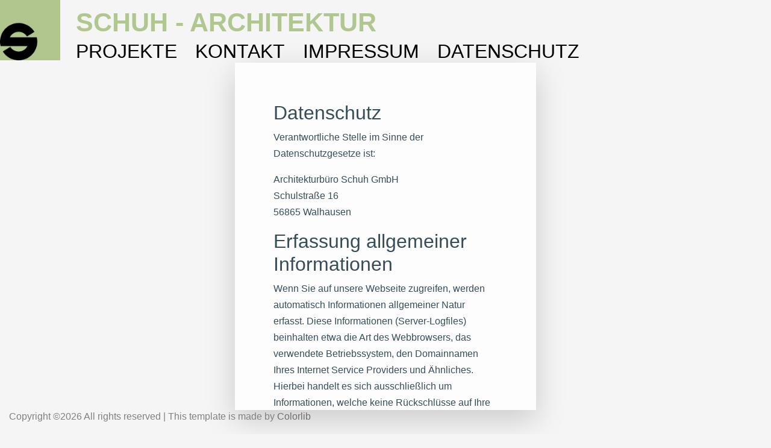

--- FILE ---
content_type: text/html; charset=utf-8
request_url: https://schuh-architektur.de/start/datenschutz.html
body_size: 4733
content:
<!DOCTYPE html>
<html lang="de" dir="ltr" class="no-js">
<head>

<meta charset="utf-8">
<!-- 
	Mario Matzulla IT-Services
	        
	        ===

	This website is powered by TYPO3 - inspiring people to share!
	TYPO3 is a free open source Content Management Framework initially created by Kasper Skaarhoj and licensed under GNU/GPL.
	TYPO3 is copyright 1998-2026 of Kasper Skaarhoj. Extensions are copyright of their respective owners.
	Information and contribution at https://typo3.org/
-->

<base href="https://schuh-architektur.de/">


<meta name="generator" content="TYPO3 CMS" />
<meta name="description" content="Schuh Architekten und Ingenieure" />
<meta name="author" content="Architekt Jürgen Schuh" />
<meta name="keywords" content="Architekt,Architektur,Neubau,Altbau,Modernisierung,Ökologisches Bauen,Wertgutachten,Landschaftsgestaltung,Bauschadensgutachten,Jürgen,Schuh,Architektenkammer,Blankenrath,Architekturbüro,Gewerbe,Kommune,Wohnen,Entwurf,Werkplanung,Ausschreibung,Bauleitung,Kostenkontrolle,Kostenabrechnung,Gewerbebauten" />
<meta name="robots" content="all" />
<meta name="revisit" content="7" />
<meta name="copyright" content="Architekt Jürgen Schuh" />


<link rel="stylesheet" href="https://schuh-architektur.de/typo3temp/assets/css/7015c8c4ac5ff815b57530b221005fc6.css?1696676645" media="all">
<link rel="stylesheet" href="fileadmin/templates/schuh/redesign/css/icomoon/style.css?1584463092" media="all">
<link rel="stylesheet" href="fileadmin/templates/schuh/redesign/css/bootstrap.min.css?1579196988" media="all">
<link rel="stylesheet" href="fileadmin/templates/schuh/redesign/css/animate.min.css?1579196988" media="all">
<link rel="stylesheet" href="fileadmin/templates/schuh/redesign/css/owl.carousel.min.css?1579196988" media="all">
<link rel="stylesheet" href="fileadmin/templates/schuh/redesign/css/owl.theme.default.min.css?1579196988" media="all">
<link rel="stylesheet" href="fileadmin/templates/schuh/redesign/css/style.css?1757530590" media="all">
<link rel="stylesheet" href="fileadmin/templates/schuh/redesign/css/font-awesome.min.css?1667373524" media="all">






<title>DATENSCHUTZ&nbsp; - Architektur Büro Schuh GmbH</title><meta name="viewport" content="width=[widest centered div];"/>
</head>
<body>

  <body data-spy="scroll" data-target=".site-navbar-target" data-offset="300">
  <div class="owl-carousel-wrapper" id="backgroundimages"><div class="owl-carousel owl-1 "><div class="ftco-cover-1" style="background-image: url('https://schuh-architektur.de/fileadmin/user_upload/IMG_7712-2.jpeg');"></div></div></div>
    
    <div class="site-wrap" id="home-section">

      <div class="site-mobile-menu site-navbar-target">
        <div class="site-mobile-menu-header">
          <div class="site-mobile-menu-close mt-3">
            <span class="icon-close2 js-menu-toggle"></span>
          </div>
        </div>
        <div class="site-mobile-menu-body"></div>
      </div>



      <header class="site-navbar site-navbar-target bg-transparent" role="banner">

        <div class="site-logo">
                
          <a href="https://schuh-architektur.de/start.html"><img class="logo" src="fileadmin/templates/schuh/redesign/images/LOGO_2020_100X100.png" height="100" width="100"><span>Schuh - Architektur</span></a>
        </div>


        <div class="ml-auto toggle-button d-inline-block d-lg-none"><a href="#" class="site-menu-toggle py-5 js-menu-toggle text-white"><span class="icon-menu h3 text-primary"></span></a></div>
        
        <div class="ml-5">
          <div class="ml-5 row align-items-start position-relative mt-5">
            <div class="col-lg-12">
              <nav class="site-navigation text-left  " role="navigation">
                <ul id="menu" class="site-menu main-menu js-clone-nav ml-auto d-none d-lg-block"><li><a href="/projekte.html" class="nav-link">PROJEKTE</a></li><li><a href="/start/kontakt.html" class="nav-link">KONTAKT</a></li><li><a href="/start/impressum.html" class="nav-link">IMPRESSUM</a></li><li class="current last"><a href="/start/datenschutz.html" class="nav-link">DATENSCHUTZ</a></li></ul>
              </nav>
            </div>
            
            

          </div>
        </div>

      </header>





      

      <div id="content"><!--TYPO3SEARCH_begin--><div class="box-92819 shadow-lg"><div id="c1094" class="frame frame-default frame-type-text frame-layout-0"><header><h2 class="">
                Datenschutz
            </h2></header><p>Verantwortliche Stelle im Sinne der Datenschutzgesetze ist:</p><p>Architekturbüro Schuh GmbH<br> Schulstraße 16<br> 56865 Walhausen</p></div><div id="c1097" class="frame frame-default frame-type-text frame-layout-0"><h2>Erfassung allgemeiner Informationen</h2><p>Wenn Sie auf unsere Webseite zugreifen, werden automatisch Informationen allgemeiner Natur erfasst. Diese Informationen (Server-Logfiles) beinhalten etwa die Art des Webbrowsers, das verwendete Betriebssystem, den Domainnamen Ihres Internet Service Providers und Ähnliches. Hierbei handelt es sich ausschließlich um Informationen, welche keine Rückschlüsse auf Ihre Person zulassen. Diese Informationen sind technisch notwendig, um von Ihnen angeforderte Inhalte von Webseiten korrekt auszuliefern und fallen bei Nutzung des Internets zwingend an. Anonyme Informationen dieser Art werden von uns statistisch ausgewertet, um unseren Internetauftritt und die dahinterstehende Technik zu optimieren.</p><h2>Cookies</h2><p>Wie viele andere Webseiten verwenden wir auch so genannte „Cookies“. Cookies sind kleine Textdateien, die von einem Webseitenserver auf Ihre Festplatte übertragen werden. Hierdurch erhalten wir automatisch bestimmte Daten wie z. B. IP-Adresse, verwendeter Browser, Betriebssystem über Ihren Computer und Ihre Verbindung zum Internet.</p><p>Cookies können nicht verwendet werden, um Programme zu starten oder Viren auf einen Computer zu übertragen. Anhand der in Cookies enthaltenen Informationen können wir Ihnen die Navigation erleichtern und die korrekte Anzeige unserer Webseiten ermöglichen.</p><p>In keinem Fall werden die von uns erfassten Daten an Dritte weitergegeben oder ohne Ihre Einwilligung eine Verknüpfung mit personenbezogenen Daten hergestellt.</p><p>Natürlich können Sie unsere Website grundsätzlich auch ohne Cookies betrachten. Internet-Browser sind regelmäßig so eingestellt, dass sie Cookies akzeptieren. Sie können die Verwendung von Cookies jederzeit über die Einstellungen Ihres Browsers deaktivieren. Bitte verwenden Sie die Hilfefunktionen Ihres Internetbrowsers, um zu erfahren, wie Sie diese Einstellungen ändern können. Bitte beachten Sie, dass einzelne Funktionen unserer Website möglicherweise nicht funktionieren, wenn Sie die Verwendung von Cookies deaktiviert haben.</p><h2>SSL-Verschlüsselung</h2><p>Um die Sicherheit Ihrer Daten bei der Übertragung zu schützen, verwenden wir dem aktuellen Stand der Technik entsprechende Verschlüsselungsverfahren (z. B. SSL) über HTTPS.</p><h2>Löschung bzw. Sperrung der Daten</h2><p>Wir halten uns an die Grundsätze der Datenvermeidung und Datensparsamkeit. Wir speichern Ihre personenbezogenen Daten daher nur so lange, wie dies zur Erreichung der hier genannten Zwecke erforderlich ist oder wie es die vom Gesetzgeber vorgesehenen vielfältigen Speicherfristen vorsehen. Nach Fortfall des jeweiligen Zweckes bzw. Ablauf dieser Fristen werden die entsprechenden Daten routinemäßig und entsprechend den gesetzlichen Vorschriften gesperrt oder gelöscht.</p><h2>Verwendung von Google Analytics</h2><p>Diese Webseite benutzt Google Analytics, einen Webanalysedienst der Google Inc. (folgend: Google). Google Analytics verwendet sog. „Cookies“, also Textdateien, die auf Ihrem Computer gespeichert werden und die eine Analyse der Benutzung der Webseite durch Sie ermöglichen. Die durch das Cookie erzeugten Informationen über Ihre Benutzung dieser Webseite werden in der Regel an einen Server von Google in den USA übertragen und dort gespeichert. Aufgrund der Aktivierung der IP-Anonymisierung auf diesen Webseiten, wird Ihre IP-Adresse von Google jedoch innerhalb von Mitgliedstaaten der Europäischen Union oder in anderen Vertragsstaaten des Abkommens über den Europäischen Wirtschaftsraum zuvor gekürzt. Nur in Ausnahmefällen wird die volle IP-Adresse an einen Server von Google in den USA übertragen und dort gekürzt. Im Auftrag des Betreibers dieser Webseite wird Google diese Informationen benutzen, um Ihre Nutzung der Webseite auszuwerten, um Reports über die Webseitenaktivitäten zusammenzustellen und um weitere mit der Webseitennutzung und der Internetnutzung verbundene Dienstleistungen gegenüber dem Webseitenbetreiber zu erbringen. Die im Rahmen von Google Analytics von Ihrem Browser übermittelte IP-Adresse wird nicht mit anderen Daten von Google zusammengeführt.</p><p>Sie können die Speicherung der Cookies durch eine entsprechende Einstellung Ihrer Browser-Software verhindern; wir weisen Sie jedoch darauf hin, dass Sie in diesem Fall gegebenenfalls nicht sämtliche Funktionen dieser Webseite vollumfänglich werden nutzen können. Sie können darüber hinaus die Erfassung der durch das Cookie erzeugten und auf Ihre Nutzung der Webseite bezogenen Daten (inkl. Ihrer IP-Adresse) an Google sowie die Verarbeitung dieser Daten durch Google verhindern, indem sie das unter dem folgenden Link verfügbare Browser-Plugin herunterladen und installieren: <a href="http://tools.google.com/dlpage/gaoptout?hl=de">Browser-Add-on zur Deaktivierung von Google Analytics</a>.</p></div><div id="c1099" class="frame frame-default frame-type-text frame-layout-0"><h2>Ihre Rechte auf Auskunft, Berichtigung, Sperre, Löschung und Widerspruch</h2><p>Sie haben das Recht, jederzeit Auskunft über Ihre bei uns gespeicherten personenbezogenen Daten zu erhalten. Ebenso haben Sie das Recht auf Berichtigung, Sperrung oder, abgesehen von der vorgeschriebenen Datenspeicherung zur Geschäftsabwicklung, Löschung Ihrer personenbezogenen Daten. Bitte wenden Sie sich dazu an unseren Datenschutzbeauftragten. Die Kontaktdaten finden Sie ganz unten.</p><p>Damit eine Sperre von Daten jederzeit berücksichtigt werden kann, müssen diese Daten zu Kontrollzwecken in einer Sperrdatei vorgehalten werden. Sie können auch die Löschung der Daten verlangen, soweit keine gesetzliche Archivierungsverpflichtung besteht. Soweit eine solche Verpflichtung besteht, sperren wir Ihre Daten auf Wunsch.</p><p>Sie können Änderungen oder den Widerruf einer Einwilligung durch entsprechende Mitteilung an uns mit Wirkung für die Zukunft vornehmen.</p><h2>Änderung unserer Datenschutzbestimmungen</h2><p>Wir behalten uns vor, diese Datenschutzerklärung gelegentlich anzupassen, damit sie stets den aktuellen rechtlichen Anforderungen entspricht oder um Änderungen unserer Leistungen in der Datenschutzerklärung umzusetzen, z. B. bei der Einführung neuer Services. Für Ihren erneuten Besuch gilt dann die neue Datenschutzerklärung.</p><h2>Fragen an den Datenschutzbeauftragten</h2><p>Wenn Sie Fragen zum Datenschutz haben, schreiben Sie uns bitte eine E-Mail oder wenden Sie sich direkt an unseren Datenschutzbeauftragten:</p><p>Jürgen Schuh<br> Architekturbüro Schuh GmbH<br> Schulstraße 16<br> 56865 Walhausen<br> info@schuh-architektur.de</p></div></div><!--TYPO3SEARCH_end--></div>


      

    

    
    
    <footer class="site-footer">
      <div class="container">
        <div class="row text-center">
          <div class="col-md-12">
            <div class="pt-1">
              <p>
            <!-- Link back to Colorlib can't be removed. Template is licensed under CC BY 3.0. -->
            Copyright &copy;<script>document.write(new Date().getFullYear());</script> All rights reserved | This template is made by <a href="https://colorlib.com" target="_blank" >Colorlib</a>
            <!-- Link back to Colorlib can't be removed. Template is licensed under CC BY 3.0. -->
            </p>
            </div>
          </div>

        </div>
      </div>
    </footer>

    </div>

    

     

  </body>

<script src="fileadmin/templates/schuh/redesign/js/jquery-3.3.1.min.js?1579197096"></script>
<script src="fileadmin/templates/schuh/redesign/js/popper.min.js?1579197096"></script>
<script src="fileadmin/templates/schuh/redesign/js/bootstrap.min.js?1579197095"></script>
<script src="fileadmin/templates/schuh/redesign/js/owl.carousel.min.js?1579197096"></script>
<script src="fileadmin/templates/schuh/redesign/js/jquery.sticky.js?1579197096"></script>
<script src="fileadmin/templates/schuh/redesign/js/jquery.waypoints.min.js?1579197096"></script>
<script src="fileadmin/templates/schuh/redesign/js/jquery.animateNumber.min.js?1579197097"></script>
<script src="fileadmin/templates/schuh/redesign/js/jquery.fancybox.min.js?1579197097"></script>
<script src="fileadmin/templates/schuh/redesign/js/jquery.easing.1.3.js?1579197097"></script>
<script src="fileadmin/templates/schuh/redesign/js/main.js?1581158782"></script>


</body>
</html>

--- FILE ---
content_type: text/css; charset=utf-8
request_url: https://schuh-architektur.de/fileadmin/templates/schuh/redesign/css/style.css?1757530590
body_size: 8873
content:
/* Base */
*{font-family: 'Fira Sans', sans-serif;}
.bold{font-weight:bold;}
.italic{font-style: italic;}
.oblique{font-style: oblique;}

html {
  overflow-x: hidden; }

.font-size-10 {
  font-size: 10px; }

.font-size-11 {
  font-size: 11px; }

.font-size-12 {
  font-size: 12px; }

.font-size-13 {
  font-size: 13px; }

.font-size-14 {
  font-size: 14px; }

.font-size-15 {
  font-size: 15px; }

.font-size-16 {
  font-size: 16px; }

.font-size-17 {
  font-size: 17px; }

.font-size-18 {
  font-size: 18px; }

.font-size-19 {
  font-size: 19px; }

.font-size-20 {
  font-size: 20px; }

.font-size-21 {
  font-size: 21px; }

.font-size-22 {
  font-size: 22px; }

.font-size-23 {
  font-size: 23px; }

.font-size-24 {
  font-size: 24px; }

.font-size-25 {
  font-size: 25px; }

.font-size-26 {
  font-size: 26px; }

.font-size-27 {
  font-size: 27px; }

.font-size-28 {
  font-size: 28px; }

.font-size-29 {
  font-size: 29px; }

.font-size-30 {
  font-size: 30px; }

.font-gray-1 {
  color: #f7f7f7; }

.font-gray-2 {
  color: #e9e9e9; }

.font-gray-3 {
  color: #d9d9d9; }

.font-gray-4 {
  color: #c9c9c9; }

.font-gray-5, .block-heading-1 span {
  color: #b8b8b8; }

.font-gray-6 {
  color: #a8a8a8; }

.font-gray-7 {
  color: #939393; }

.font-gray-8 {
  color: #7b7b7b; }

.font-gray-9 {
  color: #636363 #4d4d4d; }

.font-gray-10 {
  color: #353535; }

.border-gray-1 {
  border-color: #f7f7f7; }

.border-gray-2 {
  border-color: #e9e9e9; }

.border-gray-3 {
  border-color: #d9d9d9; }

.border-gray-4 {
  border-color: #c9c9c9; }

.border-gray-5 {
  border-color: #b8b8b8; }

.border-gray-6 {
  border-color: #a8a8a8; }

.border-gray-7 {
  border-color: #939393; }

.border-gray-8 {
  border-color: #7b7b7b; }

.border-gray-9 {
  border-color: #636363 #4d4d4d; }

.border-gray-10 {
  border-color: #353535; }

.bg-gray-1 {
  border-color: #f7f7f7; }

.bg-gray-2 {
  border-color: #e9e9e9; }

.bg-gray-3 {
  border-color: #d9d9d9; }

.bg-gray-4 {
  border-color: #c9c9c9; }

.bg-gray-5 {
  border-color: #b8b8b8; }

.bg-gray-6 {
  border-color: #a8a8a8; }

.bg-gray-7 {
  border-color: #939393; }

.bg-gray-8 {
  border-color: #7b7b7b; }

.bg-gray-9 {
  border-color: #636363 #4d4d4d; }

.bg-gray-10 {
  border-color: #353535; }

.letter-spacing-1 {
  letter-spacing: 0.1em; }

.letter-spacing-2 {
  letter-spacing: 0.2em; }

.border-w-1 {
  border-width: 1px; }

.border-w-2 {
  border-width: 2px; }

.border-w-3 {
  border-width: 3px; }

.border-w-4 {
  border-width: 4px; }

.border-w-5 {
  border-width: 5px; }

.primary-black--hover {
  background: #3e64ff;
  color: #fff; }
  .primary-black--hover:hover {
    background: #000;
    color: #fff; }

.primary-dark--hover {
  background: #3e64ff;
  color: #fff; }
  .primary-dark--hover:hover {
    background: gray;
    color: #fff; }

.primary-primary-outline--hover {
  background: #3e64ff;
  color: #fff; }
  .primary-primary-outline--hover:hover {
    border-color: #3e64ff;
    background: transparent; }

.primary-outline-primary--hover {
  background: transparent;
  border-color: #3e64ff; }
  .primary-outline-primary--hover:hover {
    color: #fff;
    background: #3e64ff; }
body {
  line-height: 1.7;
  color: #364d59 !important;
  font-weight: 300;
  font-size: 1rem;
  background-color: #f6f5f5; }
  body:before {
    position: absolute;
    content: "";
    left: 0;
    right: 0;
    bottom: 0;
    top: 0;
    background: rgba(0, 0, 0, 0.3);
    -webkit-transition: .3s all ease;
    -o-transition: .3s all ease;
    transition: .3s all ease;
    opacity: 0;
    visibility: hidden;
    z-index: 399; }
  body.offcanvas-menu {
    position: relative; }
    body.offcanvas-menu:before {
      opacity: 1;
      visibility: visible; }

::-moz-selection {
  background: #000;
  color: #fff; }

::selection {
  background: #000;
  color: #fff; }

a {
  -webkit-transition: .3s all ease;
  -o-transition: .3s all ease;
  transition: .3s all ease; }
  a:hover {
    text-decoration: none; }

h1, h2, h3, h4, h5,
.h1, .h2, .h3, .h4, .h5 {
  font-weight: 300;
  color: #364d59;
  font-family: "Fira Sans", sans-serif; }

.border-2 {
  border-width: 2px; }

.text-black {
  color: #000 !important; }

.bg-black {
  background: #000 !important; }

.color-black-opacity-5 {
  color: rgba(0, 0, 0, 0.5); }

.color-white-opacity-5 {
  color: rgba(255, 255, 255, 0.5); }

.btn:active, .btn:focus {
  outline: none;
  -webkit-box-shadow: none !important;
  box-shadow: none !important; }

.btn.btn-primary {
  color: #fff; }

.btn.btn-outline-white {
  border-color: #fff;
  background: transparent;
  color: #fff; }
  .btn.btn-outline-white:hover {
    background: #fff;
    border-color: #fff;
    color: #000; }

.line-height-1 {
  line-height: 1 !important; }

.bg-black {
  background: #000; }

.form-control {
  height: 55px;
  background: #fff !important;
  font-family: "Roboto", -apple-system, BlinkMacSystemFont, "Segoe UI", Roboto, "Helvetica Neue", Arial, "Noto Sans", sans-serif, "Apple Color Emoji", "Segoe UI Emoji", "Segoe UI Symbol", "Noto Color Emoji";
  border: transparent !important; }
  .form-control:active, .form-control:focus {
    border-color: #3e64ff; }
  .form-control:hover, .form-control:active, .form-control:focus {
    -webkit-box-shadow: none !important;
    box-shadow: none !important; }

.site-section {
  padding: 2.5em 0; }
  @media (min-width: 768px) {
    .site-section {
      padding: 5em 0; } }
  .site-section.site-section-sm {
    padding: 4em 0; }

.site-footer {
  position:fixed;
  bottom:0;
  left:0;
  z-index:100;
  padding: 0;
  background-color: transparent; }
  @media (min-width: 768px) {
    .site-footer {
      padding: 1em 0 0 0; } }
  .site-footer .border-top {
    border-top: 1px solid rgba(255, 255, 255, 0.1) !important; }
  .site-footer p {
    color: gray; }
  .site-footer h2, .site-footer h3, .site-footer h4, .site-footer h5 {
    color: #000; }
  .site-footer a {
    color: rgba(0, 0, 0, 0.5); }
    .site-footer a:hover {
      color: #3e64ff; }
  .site-footer ul li {
    margin-bottom: 10px; }
  .site-footer .footer-heading {
    font-size: 16px;
    color: #000; }

.bg-text-line {
  display: inline;
  background: #000;
  -webkit-box-shadow: 20px 0 0 #000, -20px 0 0 #000;
  box-shadow: 20px 0 0 #000, -20px 0 0 #000; }

.text-white-opacity-05 {
  color: rgba(255, 255, 255, 0.5); }

.text-black-opacity-05 {
  color: rgba(0, 0, 0, 0.5); }

.hover-bg-enlarge {
  overflow: hidden;
  position: relative; }
  @media (max-width: 991.98px) {
    .hover-bg-enlarge {
      height: auto !important; } }
  .hover-bg-enlarge > div {
    -webkit-transform: scale(1);
    -ms-transform: scale(1);
    transform: scale(1);
    -webkit-transition: .8s all ease-in-out;
    -o-transition: .8s all ease-in-out;
    transition: .8s all ease-in-out; }
  .hover-bg-enlarge:hover > div, .hover-bg-enlarge:focus > div, .hover-bg-enlarge:active > div {
    -webkit-transform: scale(1.2);
    -ms-transform: scale(1.2);
    transform: scale(1.2); }
  @media (max-width: 991.98px) {
    .hover-bg-enlarge .bg-image-md-height {
      height: 300px !important; } }

.bg-image {
  background-size: cover;
  background-position: center center;
  background-repeat: no-repeat;
  background-attachment: fixed; }
  .bg-image.overlay {
    position: relative; }
    .bg-image.overlay:after {
      position: absolute;
      content: "";
      top: 0;
      left: 0;
      right: 0;
      bottom: 0;
      z-index: 0;
      width: 100%;
      background: rgba(0, 0, 0, 0.7); }
  .bg-image > .container {
    position: relative;
    z-index: 1; }

@media (max-width: 991.98px) {
  .img-md-fluid {
    max-width: 100%; } }

@media (max-width: 991.98px) {
  .display-1, .display-3 {
    font-size: 3rem; } }

.play-single-big {
  width: 90px;
  height: 90px;
  display: inline-block;
  border: 2px solid #fff;
  color: #fff !important;
  border-radius: 50%;
  position: relative;
  -webkit-transition: .3s all ease-in-out;
  -o-transition: .3s all ease-in-out;
  transition: .3s all ease-in-out; }
  .play-single-big > span {
    font-size: 50px;
    position: absolute;
    top: 50%;
    left: 50%;
    -webkit-transform: translate(-40%, -50%);
    -ms-transform: translate(-40%, -50%);
    transform: translate(-40%, -50%); }
  .play-single-big:hover {
    width: 120px;
    height: 120px; }

.overlap-to-top {
  margin-top: -150px; }

.ul-check {
  margin-bottom: 50px; }
  .ul-check li {
    position: relative;
    padding-left: 35px;
    margin-bottom: 15px;
    line-height: 1.5; }
    .ul-check li:before {
      left: 0;
      font-size: 20px;
      top: -.3rem;
      font-family: "icomoon";
      content: "\e5ca";
      position: absolute; }
  .ul-check.white li:before {
    color: #fff; }
  .ul-check.success li:before {
    color: #71bc42; }
  .ul-check.primary li:before {
    color: #3e64ff; }

.select-wrap, .wrap-icon {
  position: relative; }
  .select-wrap .icon, .wrap-icon .icon {
    position: absolute;
    right: 10px;
    top: 50%;
    -webkit-transform: translateY(-50%);
    -ms-transform: translateY(-50%);
    transform: translateY(-50%);
    font-size: 22px; }
  .select-wrap select, .wrap-icon select {
    -webkit-appearance: none;
    -moz-appearance: none;
    appearance: none;
    width: 100%; }

.top-bar {
  border-bottom: 1px solid #e9ecef !important; }
  
  #content {
    margin: auto auto;
    overflow: hidden;
height: 100%;
margin-top: 12rem;
  }
  

/* Navbar */
.site-navbar {
  margin-bottom: 0px;
  z-index: 100;
  position: fixed;
  top: 0;
  height:100px;
  width: 100%;
  padding-top:0.6rem; }
  .site-navbar .container {
  z-index:2000; }
  .site-navbar .toggle-button {
    position: absolute;
    right: 0px; }
  .site-navbar .site-logo {
    margin: 0;
    padding: 0;
    font-size: 2.7rem;
    text-transform: uppercase;
  font-weight:600;
    z-index:0; }
    .site-navbar .site-logo a {
      color: #b1c790;
      text-transform: uppdercase; }
    .site-navbar .site-logo a img {
      margin-right: 0.6em; }
    .site-navbar .site-logo a span {
      position: relative;
      top: -0.6rem; }
    @media (max-width: 991.98px) {
      .site-navbar .site-logo span {
        display: none; } }
  .site-navbar .site-navigation.border-bottom {
    border-bottom: 1px solid white !important; }
  .site-navbar .site-navigation .site-menu {
    margin: 0;
    padding: 0;
    margin-bottom: 0; }
    .site-navbar .site-navigation .site-menu .active {
      color: #3e64ff !important; }
    .site-navbar .site-navigation .site-menu a {
      text-decoration: none !important;
      display: inline-block; }
    .site-navbar .site-navigation .site-menu > li {
      display: inline-block; }
      .site-navbar .site-navigation .site-menu > li > a {
        margin-left: 15px;
        margin-right: 15px;
        padding:0;
        line-height:2rem;
        color: #000 !important;
        display: inline-block;
        text-decoration: none !important;
        z-index: 2000;
        font-weight: 400;}
        .site-navbar .site-navigation .site-menu > li > a:hover {
          color: #3e64ff; }
      .site-navbar .site-navigation .site-menu > li.active > a {
        color: #3e64ff !important; }
    .site-navbar .site-navigation .site-menu .has-children {
      position: relative; }
      .site-navbar .site-navigation .site-menu .has-children > a {
        position: relative;
        padding-right: 20px; }
        .site-navbar .site-navigation .site-menu .has-children > a:before {
          position: absolute;
          content: "\e313";
          font-size: 16px;
          top: 50%;
          right: 0;
          -webkit-transform: translateY(-50%);
          -ms-transform: translateY(-50%);
          transform: translateY(-50%);
          font-family: 'icomoon'; }
      .site-navbar .site-navigation .site-menu .has-children .dropdown {
        visibility: hidden;
        opacity: 0;
        top: 100%;
        position: absolute;
        text-align: left;
        border-top: 2px solid #3e64ff;
        -webkit-box-shadow: 0 2px 10px -2px rgba(0, 0, 0, 0.1);
        box-shadow: 0 2px 10px -2px rgba(0, 0, 0, 0.1);
        padding: 0px 0;
        margin-top: 20px;
        margin-left: 0px;
        background: #fff;
        -webkit-transition: 0.2s 0s;
        -o-transition: 0.2s 0s;
        transition: 0.2s 0s; }
        .site-navbar .site-navigation .site-menu .has-children .dropdown.arrow-top {
          position: absolute; }
          .site-navbar .site-navigation .site-menu .has-children .dropdown.arrow-top:before {
            display: none;
            bottom: 100%;
            left: 20%;
            border: solid transparent;
            content: " ";
            height: 0;
            width: 0;
            position: absolute;
            pointer-events: none; }
          .site-navbar .site-navigation .site-menu .has-children .dropdown.arrow-top:before {
            border-color: rgba(136, 183, 213, 0);
            border-bottom-color: #fff;
            border-width: 10px;
            margin-left: -10px; }
        .site-navbar .site-navigation .site-menu .has-children .dropdown a {
          text-transform: none;
          letter-spacing: normal;
          -webkit-transition: 0s all;
          -o-transition: 0s all;
          transition: 0s all;
          color: #000 !important; }
          .site-navbar .site-navigation .site-menu .has-children .dropdown a.active {
            color: #3e64ff !important;
            background: #f8f9fa; }
        .site-navbar .site-navigation .site-menu .has-children .dropdown > li {
          list-style: none;
          padding: 0;
          margin: 0;
          min-width: 200px; }
          .site-navbar .site-navigation .site-menu .has-children .dropdown > li > a {
            padding: 9px 20px;
            display: block; }
            .site-navbar .site-navigation .site-menu .has-children .dropdown > li > a:hover {
              background: #f8f9fa;
              color: #ced4da; }
          .site-navbar .site-navigation .site-menu .has-children .dropdown > li.has-children > a:before {
            content: "\e315";
            right: 20px; }
          .site-navbar .site-navigation .site-menu .has-children .dropdown > li.has-children > .dropdown, .site-navbar .site-navigation .site-menu .has-children .dropdown > li.has-children > ul {
            left: 100%;
            top: 0; }
          .site-navbar .site-navigation .site-menu .has-children .dropdown > li.has-children:hover > a, .site-navbar .site-navigation .site-menu .has-children .dropdown > li.has-children:active > a, .site-navbar .site-navigation .site-menu .has-children .dropdown > li.has-children:focus > a {
            background: #f8f9fa;
            color: #ced4da; }
      .site-navbar .site-navigation .site-menu .has-children:hover > a, .site-navbar .site-navigation .site-menu .has-children:focus > a, .site-navbar .site-navigation .site-menu .has-children:active > a {
        color: #3e64ff; }
      .site-navbar .site-navigation .site-menu .has-children:hover, .site-navbar .site-navigation .site-menu .has-children:focus, .site-navbar .site-navigation .site-menu .has-children:active {
        cursor: pointer; }
        .site-navbar .site-navigation .site-menu .has-children:hover > .dropdown, .site-navbar .site-navigation .site-menu .has-children:focus > .dropdown, .site-navbar .site-navigation .site-menu .has-children:active > .dropdown {
          -webkit-transition-delay: 0s;
          -o-transition-delay: 0s;
          transition-delay: 0s;
          margin-top: 0px;
          visibility: visible;
          opacity: 1; }

.site-mobile-menu {
  width: 300px;
  position: fixed;
  right: 0;
  top: 0;
  z-index: 2000;
  padding-top: 20px;
  background: #fff;
  height: calc(100vh);
  -webkit-transform: translateX(110%);
  -ms-transform: translateX(110%);
  transform: translateX(110%);
  -webkit-box-shadow: -10px 0 20px -10px rgba(0, 0, 0, 0.1);
  box-shadow: -10px 0 20px -10px rgba(0, 0, 0, 0.1);
  -webkit-transition: .3s all ease-in-out;
  -o-transition: .3s all ease-in-out;
  transition: .3s all ease-in-out; }
  .offcanvas-menu .site-mobile-menu {
    -webkit-transform: translateX(0%);
    -ms-transform: translateX(0%);
    transform: translateX(0%); }
  .site-mobile-menu .site-mobile-menu-header {
    width: 100%;
    float: left;
    padding-left: 20px;
    padding-right: 20px; }
    .site-mobile-menu .site-mobile-menu-header .site-mobile-menu-close {
      float: right;
      margin-top: 8px; }
      .site-mobile-menu .site-mobile-menu-header .site-mobile-menu-close span {
        font-size: 30px;
        display: inline-block;
        padding-left: 10px;
        padding-right: 0px;
        line-height: 1;
        cursor: pointer;
        -webkit-transition: .3s all ease;
        -o-transition: .3s all ease;
        transition: .3s all ease; }
        .site-mobile-menu .site-mobile-menu-header .site-mobile-menu-close span:hover {
          color: #ced4da; }
    .site-mobile-menu .site-mobile-menu-header .site-mobile-menu-logo {
      float: left;
      margin-top: 10px;
      margin-left: 0px; }
      .site-mobile-menu .site-mobile-menu-header .site-mobile-menu-logo a {
        display: inline-block;
        text-transform: uppercase; }
        .site-mobile-menu .site-mobile-menu-header .site-mobile-menu-logo a img {
          max-width: 70px; }
        .site-mobile-menu .site-mobile-menu-header .site-mobile-menu-logo a:hover {
          text-decoration: none; }
  .site-mobile-menu .site-mobile-menu-body {
    overflow-y: scroll;
    -webkit-overflow-scrolling: touch;
    position: relative;
    padding: 0 20px 20px 20px;
    height: calc(100vh - 52px);
    padding-bottom: 150px; }
  .site-mobile-menu .site-nav-wrap {
    padding: 0;
    margin: 0;
    list-style: none;
    position: relative; }
    .site-mobile-menu .site-nav-wrap a {
      padding: 10px 20px;
      display: block;
      position: relative;
      color: #212529; }
      .site-mobile-menu .site-nav-wrap a:hover {
        color: #3e64ff; }
    .site-mobile-menu .site-nav-wrap li {
      position: relative;
      display: block; }
      .site-mobile-menu .site-nav-wrap li .nav-link.active {
        color: #3e64ff; }
      .site-mobile-menu .site-nav-wrap li.active > a {
        color: #3e64ff; }
    .site-mobile-menu .site-nav-wrap .arrow-collapse {
      position: absolute;
      right: 0px;
      top: 10px;
      z-index: 20;
      width: 36px;
      height: 36px;
      text-align: center;
      cursor: pointer;
      border-radius: 50%; }
      .site-mobile-menu .site-nav-wrap .arrow-collapse:hover {
        background: #f8f9fa; }
      .site-mobile-menu .site-nav-wrap .arrow-collapse:before {
        font-size: 12px;
        z-index: 20;
        font-family: "icomoon";
        content: "\f078";
        position: absolute;
        top: 50%;
        left: 50%;
        -webkit-transform: translate(-50%, -50%) rotate(-180deg);
        -ms-transform: translate(-50%, -50%) rotate(-180deg);
        transform: translate(-50%, -50%) rotate(-180deg);
        -webkit-transition: .3s all ease;
        -o-transition: .3s all ease;
        transition: .3s all ease; }
      .site-mobile-menu .site-nav-wrap .arrow-collapse.collapsed:before {
        -webkit-transform: translate(-50%, -50%);
        -ms-transform: translate(-50%, -50%);
        transform: translate(-50%, -50%); }
    .site-mobile-menu .site-nav-wrap > li {
      display: block;
      position: relative;
      float: left;
      width: 100%; }
      .site-mobile-menu .site-nav-wrap > li > a {
        padding-left: 20px;
        font-size: 20px; }
      .site-mobile-menu .site-nav-wrap > li > ul {
        padding: 0;
        margin: 0;
        list-style: none; }
        .site-mobile-menu .site-nav-wrap > li > ul > li {
          display: block; }
          .site-mobile-menu .site-nav-wrap > li > ul > li > a {
            padding-left: 40px;
            font-size: 16px; }
          .site-mobile-menu .site-nav-wrap > li > ul > li > ul {
            padding: 0;
            margin: 0; }
            .site-mobile-menu .site-nav-wrap > li > ul > li > ul > li {
              display: block; }
              .site-mobile-menu .site-nav-wrap > li > ul > li > ul > li > a {
                font-size: 16px;
                padding-left: 60px; }
    .site-mobile-menu .site-nav-wrap[data-class="social"] {
      float: left;
      width: 100%;
      margin-top: 30px;
      padding-bottom: 5em; }
      .site-mobile-menu .site-nav-wrap[data-class="social"] > li {
        width: auto; }
        .site-mobile-menu .site-nav-wrap[data-class="social"] > li:first-child a {
          padding-left: 15px !important; }

.sticky-wrapper {
  position: relative;
  z-index: 100;
  width: 100%;
  position: relative;
  top: 0; }
  .sticky-wrapper .site-navbar {
    -webkit-transition: .3s all ease;
    -o-transition: .3s all ease;
    transition: .3s all ease; }
  .sticky-wrapper .site-navbar {
    background: #fff; }
    .sticky-wrapper .site-navbar ul li a {
      color: rgba(0, 0, 0, 0.7) !important; }
      .sticky-wrapper .site-navbar ul li a.active {
        color: #000 !important; }
  .sticky-wrapper.is-sticky .site-navbar {
    background: #fff;
    -webkit-box-shadow: 4px 0 20px -5px rgba(0, 0, 0, 0.2);
    box-shadow: 4px 0 20px -5px rgba(0, 0, 0, 0.2); }
    .sticky-wrapper.is-sticky .site-navbar .site-logo a {
      color: #3e64ff; }
    .sticky-wrapper.is-sticky .site-navbar ul li a {
      color: #000 !important; }
      .sticky-wrapper.is-sticky .site-navbar ul li a.active {
        color: #3e64ff !important; }
  .sticky-wrapper .shrink {
    padding-top: 0px !important;
    padding-bottom: 0px !important; }
    @media (max-width: 991.98px) {
      .sticky-wrapper .shrink {
        padding-top: 30px !important;
        padding-bottom: 30px !important; } }

/* Blocks */
.site-section-cover {
  position: relative;
  background-size: cover;
  background-repeat: no-repeat;
  background-position: center center; }
  .site-section-cover,
  .site-section-cover .container {
    position: relative;
    z-index: 2; }
  .site-section-cover,
  .site-section-cover .container > .row {
    height: calc(100vh - 196px);
    min-height: 577px; }
    @media (max-width: 991.98px) {
      .site-section-cover,
      .site-section-cover .container > .row {
        height: calc(70vh - 196px);
        min-height: 400px; } }
  .site-section-cover.overlay {
    position: relative; }
    .site-section-cover.overlay:before {
      position: absolute;
      content: "";
      top: 0;
      left: 0;
      right: 0;
      bottom: 0;
      z-index: 1; }
  .site-section-cover.inner-page,
  .site-section-cover.inner-page .container > .row {
    height: auto;
    min-height: auto;
    padding: 2em 0; }
  .site-section-cover.img-bg-section {
    background-size: cover;
    background-repeat: no-repeat; }
  .site-section-cover h1 {
    font-size: 3rem;
    color: #fff;
    line-height: 1; }
    @media (max-width: 991.98px) {
      .site-section-cover h1 {
        font-size: 2rem; } }
  .site-section-cover p {
    font-size: 18px;
    color: #fff; }

.site-section {
  padding: 0;
  margin-top: 0; }
  @media (max-width: 991.98px) {
    .site-section {
      padding: 0; } }

.block-heading-1 span {
  text-transform: uppercase;
  font-size: 12px;
  letter-spacing: .1em;
  font-weight: bold; }

.block-heading-1 h2 {
  font-size: 3rem;
  color: #3e64ff; }
  @media (max-width: 991.98px) {
    .block-heading-1 h2 {
      font-size: 2rem; } }

.block-feature-1-wrap {
  margin-bottom: 7rem; }
  .block-feature-1-wrap > .container > .row {
    margin-left: -18px;
    margin-right: -18px; }
    .block-feature-1-wrap > .container > .row > .col,
    .block-feature-1-wrap > .container > .row > [class*="col-"] {
      padding-right: 36px;
      padding-left: 36px; }

.block-feature-1 {
  background: #f2f2f2;
  padding: 30px 30px 30px 50px;
  position: relative; }
  .block-feature-1 h2 {
    font-size: 18px; }
  .block-feature-1 .icon {
    width: 80px;
    height: 80px;
    display: inline-block;
    border-radius: 50%;
    position: absolute;
    left: -40px;
    top: 50%;
    border: 4px solid #fff;
    -webkit-transform: translateY(-50%);
    -ms-transform: translateY(-50%);
    transform: translateY(-50%);
    text-align: center; }
    .block-feature-1 .icon > span {
      font-size: 40px;
      color: #fff;
      position: absolute;
      top: 50%;
      left: 50%;
      -webkit-transform: translate(-50%, -50%);
      -ms-transform: translate(-50%, -50%);
      transform: translate(-50%, -50%); }

.block-img-video-1-wrap .block-img-video-1 {
  position: relative;
  margin-top: -10rem; }
  @media (max-width: 991.98px) {
    .block-img-video-1-wrap .block-img-video-1 {
      margin-top: -6rem; } }

.block-img-video-1 > a {
  display: block;
  position: relative;
  cursor: pointer; }
  .block-img-video-1 > a .icon {
    position: absolute;
    width: 80px;
    height: 80px;
    border-radius: 50%;
    display: inline-block;
    top: 50%;
    left: 50%;
    -webkit-transform: translate(-50%, -50%);
    -ms-transform: translate(-50%, -50%);
    transform: translate(-50%, -50%);
    background: #fff;
    -webkit-transition: .3s all ease-in-out;
    -o-transition: .3s all ease-in-out;
    transition: .3s all ease-in-out; }
    .block-img-video-1 > a .icon > span {
      position: absolute;
      top: 50%;
      font-size: .8rem;
      left: 50%;
      -webkit-transform: translate(-50%, -50%);
      -ms-transform: translate(-50%, -50%);
      transform: translate(-50%, -50%);
      color: #000; }
  .block-img-video-1 > a:hover .icon {
    background: #fff;
    width: 90px;
    height: 90px; }

.block-counter-1 {
  text-align: center; }
  .block-counter-1 .number,
  .block-counter-1 .caption {
    display: block;
    line-height: 1; }
  .block-counter-1 .number {
    color: #3e64ff;
    font-size: 4rem;
    position: relative;
    padding-bottom: 20px;
    margin-bottom: 20px; }
    @media (max-width: 991.98px) {
      .block-counter-1 .number {
        font-size: 2rem; } }
    .block-counter-1 .number:after {
      position: absolute;
      content: "";
      width: 50px;
      height: 3px;
      left: 50%;
      bottom: 0;
      -webkit-transform: translateX(-50%);
      -ms-transform: translateX(-50%);
      transform: translateX(-50%);
      background: rgba(52, 58, 64, 0.3); }
  .block-counter-1 .caption {
    font-size: 14px;
    letter-spacing: .05em; }

.block-team-member-1 {
  padding: 30px;
  border: 1px solid #e9ecef;
  background: #fff;
  position: relative;
  top: 0;
  -webkit-transition: .15s all ease-in-out;
  -o-transition: .15s all ease-in-out;
  transition: .15s all ease-in-out; }
  .block-team-member-1 figure img {
    max-width: 130px !important;
    margin-left: auto;
    margin-right: auto; }

.block-social-1 > a {
  display: inline-block;
  width: 30px;
  height: 30px;
  position: relative; }
  .block-social-1 > a span {
    position: absolute;
    top: 50%;
    left: 50%;
    -webkit-transform: translate(-50%, -50%);
    -ms-transform: translate(-50%, -50%);
    transform: translate(-50%, -50%); }

.block-testimony-1 {
  padding: 20px;
  position: relative; }
  .block-testimony-1 blockquote {
    background: #fff;
    padding: 30px;
    font-style: italic;
    font-size: 18px;
    color: #000;
    font-family: 'Georgia', Times, sans-serif;
    position: relative; }
  .block-testimony-1 figure {
    position: relative;
    padding-top: 20px; }
    .block-testimony-1 figure:before {
      position: absolute;
      content: "";
      width: 50px;
      left: 50%;
      display: none;
      top: 0;
      -webkit-transform: translateX(-50%);
      -ms-transform: translateX(-50%);
      transform: translateX(-50%);
      background: #3e64ff;
      height: 2px; }
    .block-testimony-1 figure img {
      max-width: 60px; }
  .block-testimony-1 h3 {
    font-size: 18px; }

.block-13 .owl-nav {
  display: none; }

.block-13 .owl-dots {
  text-align: center;
  position: relative;
  bottom: -30px; }
  .block-13 .owl-dots .owl-dot {
    display: inline-block; }
    .block-13 .owl-dots .owl-dot span {
      display: inline-block;
      width: 7px;
      height: 7px;
      border-radius: 4px;
      background: #cccccc;
      -webkit-transition: 0.3s all cubic-bezier(0.32, 0.71, 0.53, 0.53);
      -o-transition: 0.3s all cubic-bezier(0.32, 0.71, 0.53, 0.53);
      transition: 0.3s all cubic-bezier(0.32, 0.71, 0.53, 0.53);
      margin: 3px; }
    .block-13 .owl-dots .owl-dot.active span {
      background: #3e64ff; }

.post-entry {
  background: #fff;
  padding: 30px;
  border: 1px solid #e6e6e6;
  border-radius: 4px;
  -webkit-transition: .3s all ease;
  -o-transition: .3s all ease;
  transition: .3s all ease; }
  .post-entry:hover {
    -webkit-box-shadow: 0 5px 15px -5px rgba(0, 0, 0, 0.1);
    box-shadow: 0 5px 15px -5px rgba(0, 0, 0, 0.1); }
  .post-entry h2 {
    font-size: 20px; }
  .post-entry *:last-child {
    margin-bottom: 0; }

.by {
  color: #000;
  border-bottom: 1px dotted #ccc; }
  .by:hover {
    border-bottom: 1px dotted #3e64ff; }

.form-control {
  border: 1px solid #e6e6e6 !important; }
  .form-control:hover, .form-control:active, .form-control:focus {
    border: 1px solid #666666; }

.sidebar-box {
  margin-bottom: 30px;
  padding: 25px;
  font-size: 15px;
  width: 100%;
  float: left;
  background: #fff; }
  .sidebar-box *:last-child {
    margin-bottom: 0; }
  .sidebar-box h3 {
    font-size: 18px;
    margin-bottom: 15px; }

.categories li,
.sidelink li {
  position: relative;
  margin-bottom: 10px;
  padding-bottom: 10px;
  border-bottom: 1px dotted #dee2e6;
  list-style: none; }
  .categories li:last-child,
  .sidelink li:last-child {
    margin-bottom: 0;
    border-bottom: none;
    padding-bottom: 0; }
  .categories li a,
  .sidelink li a {
    display: block; }
    .categories li a span,
    .sidelink li a span {
      position: absolute;
      right: 0;
      top: 0;
      color: #ccc; }
  .categories li.active a,
  .sidelink li.active a {
    color: #000;
    font-style: italic; }

.comment-form-wrap {
  clear: both; }

.comment-list {
  padding: 0;
  margin: 0; }
  .comment-list .children {
    padding: 50px 0 0 40px;
    margin: 0;
    float: left;
    width: 100%; }
  .comment-list li {
    padding: 0;
    margin: 0 0 30px 0;
    float: left;
    width: 100%;
    clear: both;
    list-style: none; }
    .comment-list li .vcard {
      width: 80px;
      float: left; }
      .comment-list li .vcard img {
        width: 50px;
        border-radius: 50%; }
    .comment-list li .comment-body {
      float: right;
      width: calc(100% - 80px); }
      .comment-list li .comment-body h3 {
        font-size: 20px;
        color: #000; }
      .comment-list li .comment-body .meta {
        text-transform: uppercase;
        font-size: 13px;
        letter-spacing: .1em;
        color: #ccc; }
      .comment-list li .comment-body .reply {
        padding: 5px 10px;
        background: #e6e6e6;
        color: #000;
        text-transform: uppercase;
        font-size: 14px; }
        .comment-list li .comment-body .reply:hover {
          color: #000;
          background: #e3e3e3; }

.search-form {
  background: #f7f7f7;
  padding: 10px; }
  .search-form .form-group {
    position: relative; }
    .search-form .form-group input {
      padding-right: 50px; }
  .search-form .icon {
    position: absolute;
    top: 50%;
    right: 20px;
    -webkit-transform: translateY(-50%);
    -ms-transform: translateY(-50%);
    transform: translateY(-50%); }

.post-meta {
  font-size: 13px;
  text-transform: uppercase;
  letter-spacing: .2em; }
  .post-meta a {
    color: #fff;
    border-bottom: 1px solid rgba(255, 255, 255, 0.5); }

.slide {
  height: 100vh;
  min-height: 900px;
  background-size: cover; }

.btn-md {
  padding: 8px 20px; }

.border-w-2 {
  border-width: 2px !important; }

.block__73694 .block__73422 {
  background-size: cover;
  background-position: center center;
  background-repeat: no-repeat; }
  @media (max-width: 991.98px) {
    .block__73694 .block__73422 {
      height: 400px; } }

@media (max-width: 991.98px) {
  .slide-one-item .owl-nav {
    display: none; } }

.slide-one-item .owl-nav .owl-prev,
.slide-one-item .owl-nav .owl-next {
  position: absolute;
  top: 50%;
  -webkit-transform: translateY(-50%);
  -ms-transform: translateY(-50%);
  transform: translateY(-50%);
  font-size: 2rem;
  color: rgba(255, 255, 255, 0.4); }
  .slide-one-item .owl-nav .owl-prev:hover,
  .slide-one-item .owl-nav .owl-next:hover {
    color: #fff; }

.slide-one-item .owl-nav .owl-prev {
  left: 20px; }

.slide-one-item .owl-nav .owl-next {
  right: 20px; }

.slide-one-item .owl-dots {
  position: absolute;
  bottom: 20px;
  width: 100%;
  text-align: center;
  z-index: 2; }
  .slide-one-item .owl-dots .owl-dot {
    display: inline-block; }
    .slide-one-item .owl-dots .owl-dot > span {
      -webkit-transition: 0.3s all cubic-bezier(0.32, 0.71, 0.53, 0.53);
      -o-transition: 0.3s all cubic-bezier(0.32, 0.71, 0.53, 0.53);
      transition: 0.3s all cubic-bezier(0.32, 0.71, 0.53, 0.53);
      display: inline-block;
      width: 7px;
      height: 7px;
      border-radius: 4px;
      background: rgba(255, 255, 255, 0.4);
      margin: 3px; }
    .slide-one-item .owl-dots .owl-dot.active > span {
      width: 20px;
      background: #fff; }

.footer-suscribe-form .form-control {
  border: none;
  color: #000; }
  .footer-suscribe-form .form-control:hover, .footer-suscribe-form .form-control:active, .footer-suscribe-form .form-control:focus {
    color: #000 !important; }

.footer-suscribe-form .btn {
  color: #fff; }

.ftco-blocks-cover-1 .ftco-service-image-1 {
  margin-top: -70px;
  position: static; }

.owl-carousel-wrapper {
  height: 75vh;
  min-height: 600px;
  position: relative; }

.ftco-cover-1 {
  background-size: cover;
  background-position: center center;
  background-repeat: no-repeat;
  position: relative; }
  .ftco-cover-1, .ftco-cover-1 .container > .row {
    height: 100vh;
    min-height: 680px; }
  .ftco-cover-1 > .container {
    position: relative; }
  .ftco-cover-1.overlay {
    position: relative; }
    .ftco-cover-1.overlay:before {
      content: "";
      position: absolute;
      top: 0;
      left: 0;
      right: 0;
      bottom: 0;
      opacity: .5;
      background: #000; }
    .ftco-cover-1.overlay h1 {
      color: #fff;
      font-size: 3rem; }
    .ftco-cover-1.overlay p {
      color: #fff; }
      .ftco-cover-1.overlay p a {
        color: #fff;
        font-weight: 700; }
        .ftco-cover-1.overlay p a:hover {
          text-decoration: none; }
    .ftco-cover-1.overlay form .form-control,
    .ftco-cover-1.overlay form .btn {
      height: 55px;
      border-radius: 4px; }
    .ftco-cover-1.overlay form .form-control {
      padding-left: 20px;
      padding-right: 20px;
      border-color: transparent;
      margin-right: 10px; }
    .ftco-cover-1.overlay form .btn {
      border-color: transparent; }

.ftco-cover-2 {
  height: 75vh;
  min-height: 300px;
} 

.owl-3 .owl-item {
  
}

.owl-all .owl-dots {
  text-align: center;
  margin-top: 30px; }
  .owl-all .owl-dots .owl-dot {
    display: inline-block; }
    .owl-all .owl-dots .owl-dot > span {
      display: inline-block;
      width: 7px;
      height: 7px;
      background: #ccc;
      margin: 5px;
      border-radius: 50%; }
    .owl-all .owl-dots .owl-dot.active > span {
      background: #3e64ff; }

@media (min-width: 992px) {
  .owl-all .owl-nav,
  .owl-all .owl-dots {
    display: none; }
  .owl-all .owl-stage {
    -webkit-transform: none !important;
    -ms-transform: none !important;
    transform: none !important;
    width: 120% !important;
    padding-top: 10px; }
  .owl-all .owl-carousel .owl-stage-outer {
    width: 100%;
    overflow: visible; }
  .owl-all .owl-stage-outer > .owl-stage > .owl-item {
    display: inline-grid;
    float: none;
    margin-bottom: 30px; } }

.blog-entry .blog-thumbnail {
  -webkit-box-flex: 0;
  -ms-flex: 0 0 150px;
  flex: 0 0 150px;
  margin-right: 20px; }
  .blog-entry .blog-thumbnail img {
    border-radius: 4px; }

.blog-entry .blog-excerpt a {
  color: #000; }
  .blog-entry .blog-excerpt a:hover {
    color: #3e64ff; }

.bg-light {
  background-color: #f6f5f5 !important; }

.feature-1 {
  background: #ccc;
  position: relative;
  display: block;
  z-index: 1;
  margin-bottom: 30px; }
  .feature-1 .feature-1-contents {
    position: absolute;
    z-index: 2;
    top: 0;
    left: 0;
    right: 0;
    bottom: 0;
    padding: 30px;
    background: #fff;
    opacity: 0;
    visibility: hidden;
    -webkit-transition: .3s all ease;
    -o-transition: .3s all ease;
    transition: .3s all ease; }
    .feature-1 .feature-1-contents h2 {
      font-size: 1.2rem; }
  .feature-1:hover .feature-1-contents, .feature-1:focus .feature-1-contents {
    visibility: visible;
    opacity: .95; }

.more {
  text-transform: uppercase;
  font-size: .75rem;
  letter-spacing: .1rem;
  border-bottom: 2px solid #3e64ff; }

.section-2 {
  background: #1c2d37; }
  .section-2 .section-2-title {
    color: #000; }
    .section-2 .section-2-title h2 {
      color: #000; }

.feature-2 {
  color: #000; }
  .feature-2 h3 {
    color: #000; }
  .feature-2 .caption {
    font-weight: bold;
    color: #3e64ff;
    display: block;
    margin-bottom: 10px; }

.fixed-content {
  position: -webkit-sticky;
  position: sticky;
  top: .2rem; }

.feature-3 {
  position: relative;
  margin-bottom: 40px; }
  .feature-3:before {
    position: absolute;
    left: -3rem;
    line-height: 0;
    top: 1rem;
    font-size: 2rem;
    color: #71bc42;
    font-family: "icomoon";
    content: "\e86c"; }
  .feature-3 h3 {
    font-size: 1.3rem; }

.testimonial-1 .quote-icon-wrap {
  font-size: 2rem;
  color: #3e64ff; }

.testimonial-1 p {
  font-size: 1.5rem; }

.post-entry-1 {
  position: relative; }
  .post-entry-1 > a {
    margin-top: -20px;
    display: inline-block;
    border-radius: 50%;
    overflow: hidden; }
  .post-entry-1:before {
    width: 100%;
    height: 100%;
    z-index: -1;
    content: "";
    position: absolute;
    background: #3e64ff;
    right: 0px;
    bottom: 0px;
    opacity: 0;
    visibility: hidden;
    -webkit-transition: .3s all ease;
    -o-transition: .3s all ease;
    transition: .3s all ease; }
  .post-entry-1 .meta {
    color: #ccc;
    margin-bottom: 30px;
    display: block; }
  .post-entry-1 .post-entry-1-contents {
    background: #fff;
    padding: 20px; }
    .post-entry-1 .post-entry-1-contents h2 {
      font-size: 22px; }
      .post-entry-1 .post-entry-1-contents h2, .post-entry-1 .post-entry-1-contents h2 > a {
        color: #000;
        text-transform: uppercase;
        font-size: 18px; }

.careers-1 {
  padding: 20px;
  background: #fff;
  margin-bottom: 30px; }

.more-39291 {
  text-transform: uppercase;
  font-size: 12px;
  font-weight: bold;
  position: relative;
  padding-right: 20px;
  color: #000; }
  .more-39291:after {
    -webkit-transform: rotate(180deg);
    -ms-transform: rotate(180deg);
    transform: rotate(180deg);
    top: .5rem;
    line-height: 0;
    right: 0;
    content: "\e317";
    position: absolute;
    font-family: 'icomoon'; }

.heading-39291 {
  text-transform: uppercase;
  font-size: 20px;
  font-weight: bold;
  color: #000;
  margin-bottom: 30px; }

.year-experience-99301 {
  border: 4px solid #3e64ff;
  padding: 40px;
  position: relative;
  background: #fff; }
  .year-experience-99301:before {
    z-index: -1;
    content: "";
    position: absolute;
    top: -31px;
    left: -31px;
    width: 100%;
    height: 100%;
    background: rgba(62, 100, 255, 0.1); }
  .year-experience-99301 .text {
    text-transform: uppercase;
    font-size: 14px;
    color: #888;
    font-weight: bold;
    line-height: 1;
    position: relative;
    margin-bottom: 30px;
    display: block; }
    .year-experience-99301 .text > span {
      display: block; }
  .year-experience-99301 .number {
    font-size: 5rem;
    color: #000;
    font-weight: bold;
    position: relative; }
    .year-experience-99301 .number > span {
      position: relative;
      z-index: 2; }
    .year-experience-99301 .number:before {
      right: 0;
      z-index: 1;
      position: absolute;
      content: "";
      width: 70px;
      height: 70px;
      border-radius: 50%;
      background: rgba(62, 100, 255, 0.5); }

.media-92812 {
  position: relative;
  margin-bottom: 40px; }
  .media-92812 .text {
    width: 80%;
    margin-top: -100px;
    position: relative;
    padding: 50px;
    display: block;
    background: #fff; }
    .media-92812 .text:after {
      content: "";
      position: absolute;
      background: #3e64ff;
      width: 100%;
      height: 100%;
      z-index: -1;
      bottom: -20px;
      right: -20px;
      -webkit-transition: .3s all ease;
      -o-transition: .3s all ease;
      transition: .3s all ease;
      opacity: .1;
      visibility: visible; }
  .media-92812 .caption {
    color: #b3b3b3; }
  .media-92812 h3, .media-92812 h3 > a {
    color: #000;
    text-transform: uppercase; }
  .media-92812:hover .text:after {
    opacity: .1;
    visibility: visible;
    bottom: -20px;
    right: -20px; }

.half-29230 > div {
  width: 50%;
  height: 100vh; }

.media-29191 {
  margin-left: 10px;
  margin-right: 10px; }
  .media-29191 .caption {
    color: #b3b3b3; }
  .media-29191 .text {
    padding: 50px;
    background: #fff;
    margin-top: -100px;
    position: relative;
    z-index: 9; }
    .media-29191 .text h3, .media-29191 .text h3 > a {
      text-transform: uppercase;
      color: #000; }

.slide-one-item .owl-dots, .owl-1 .owl-dots, .owl-2 .owl-dots, .owl-3 .owl-dots {
  width: 100%;
  text-align: center; }
  .slide-one-item .owl-dots .owl-dot, .owl-1 .owl-dots .owl-dot, .owl-2 .owl-dots .owl-dot, .owl-3 .owl-dots .owl-dot {
    display: inline-block; }
    .slide-one-item .owl-dots .owl-dot > span, .owl-1 .owl-dots .owl-dot > span, .owl-2 .owl-dots .owl-dot > span, .owl-3 .owl-dots .owl-dot > span {
      width: 7px;
      height: 7px;
      display: inline-block;
      background: #ccc;
      border-radius: 50%;
      margin: 3px; }
    .slide-one-item .owl-dots .owl-dot.active > span, .owl-1 .owl-dots .owl-dot.active > span, .owl-2 .owl-dots .owl-dot.active > span, .owl-3 .owl-dots .owl-dot.active > span {
      width: 7px;
      height: 7px;
      background: #3e64ff; }

.owl-1 .owl-dots, .owl-3 .owl-dots {
  bottom: 50px;
  position: relative; }
  .owl-1 .owl-dots .owl-dot > span, .owl-3 .owl-dots .owl-dot > span {
    background: #fff; }

.owl-2 .owl-dots {
  bottom: 150px;
  position: relative; }
  .owl-2 .owl-dots .owl-dot > span {
    background: #fff; }

.slide-one-item .owl-dots {
  bottom: -20px; }

.box-29291 {
  background: #fff;
  position: relative;
  z-index: 2;
  margin-top: 20px;
  margin-bottom: 20px;
  padding: 4rem; }
  @media (max-width: 991.98px) {
    .box-29291 {
      margin-right: 0px; } }

.box-92819 {
  z-index: 2;
  background-color: rgba(255,255,255,0.8);
  padding: 4rem;
  position: absolute;
  top: 50%;
  left: 50%;
  -webkit-transform: translate(-50%, -50%);
  -ms-transform: translate(-50%, -50%);
  transform: translate(-50%, -50%);
  max-width: 500px;
margin-top: 2rem;
overflow-x: auto;
height: 80vH;}
  @media (max-width: 991.98px) {
    .box-92819 {
      width: 100%; } }
.box-92820 {
  z-index: 2;
  background-color: rgba(255,255,255,0.8);
  padding: 4rem;
  position: absolute;
  top: 50%;
  left: 50%;
  -webkit-transform: translate(-50%, -50%);
  -ms-transform: translate(-50%, -50%);
  transform: translate(-50%, -50%);
  max-width: 90%; 
margin-top: 2rem;
overflow: auto;
height: 75%;}
  @media (max-width: 991.98px) {
    .box-92820 {
      width: 90%; } }
.box-92819-large {
  z-index: 2;
  background:transparent;
  padding: 0;
  position: absolute;
  width:100%;
  top: 55%;
  left: 50%;
  -webkit-transform: translate(-50%, -50%);
  -ms-transform: translate(-50%, -50%);
  transform: translate(-50%, -50%);}
  @media (max-width: 991.98px) {
    .box-92819-large {
      width: 100%; } }

.media-02819 {
  margin-bottom: 0px; }
  .media-02819 .small {
    position: relative;
    height: 400px;
    width: 100%;
    overflow: hidden; }
  .media-02819 .img-link {
    margin-bottom: 30px;
    display: block;
    position: relative;
    bottom: 0px;
    -webkit-transition: all .2s;
    -o-transition: all .2s;
    transition: all .2s;
    -webkit-transition-timing-function: cubic-bezier(0.17, 0.67, 0.83, 0.67);
    -o-transition-timing-function: cubic-bezier(0.17, 0.67, 0.83, 0.67);
    transition-timing-function: cubic-bezier(0.17, 0.67, 0.83, 0.67); }
    .media-02819 .img-link:hover {
       }
  .media-02819 h3 {
    font-size: 20px;
    margin-bottom: 0;
    position: sticky;
    padding: 2rem 0;
    background-color:#fff;
    opacity:0.8;
    z-index: 3;
    text-align: center; 
    width: 20rem;
    height:6rem; }
    .media-02819 h3 a {
      color: #000;
      padding: 3rem 1rem; }
  .media-02819 span {
    font-size: 14px; }

.service-29193 {
  background: #fff;
  padding: 50px 30px; }
  .service-29193 h3 {
    font-weight: bold;
    text-transform: uppercase;
    font-size: 16px; }
    .service-29193 h3 a {
      color: #000; }
  .service-29193 .img-wrap {
    margin-bottom: 40px;
    display: block;
    position: relative;
    color: #3e64ff; }
  .service-29193 img {
    position: relative;
    z-index: 1;
    max-width: 80px; }
  
.site-logo {
  position: absolute;
  top:0;
  left:0;
}


.map-container{
overflow:hidden;
padding-bottom:56.25%;
position:relative;
height:0;
}
.map-container iframe{
left:0;
top:0;
height:100%;
width:100%;
position:absolute;
}

.site-navigation {
  font-size:2rem;
}

.project-tile {
  width:20rem;
  height:13rem;
  margin:1rem;
}

.project-tile .media-02819 .img-link img {
  width:20rem;
  max-height:13rem;
  position:relative;
  top: -7rem;
}

.project-link .media-02819 {
  height:14rem;
  width: 22rem;
}

.project-link .media-02819 .img-link img {
  width:20rem;
  max-height:13rem;
  position:relative;
  top: -7rem;
}
@media (max-width: 991.98px){
  .project-link .media-02819 .img-link img, .project-tile .media-02819 .img-link img {
  width:16rem;
  max-height:10rem;
  position:relative;
  top: -4rem;
  }
  .project-link .media-02819, .project-tile .media-02819 {
    height: 10rem;
    width: 16rem;
}
  .media-02819 h3 {
    width: 16rem;
    font-size:0.8rem;
    padding: 1rem 0;
  }
}


.project-link .media-02819 h3 a{
  padding: 3rem 2rem;
  font-weight: 400;
  text-transform: uppercase;
}

.center-block {
  float: none;
    margin: 0 auto;
}

.news-list-view {
  margin:10rem;
}

.news-list-view .news-item {
  margin-bottom:1rem !important;
}

@media (min-width: 1600px) {
.container {
    max-width: 1500px;
}
}

.bg-white {
  background-color: rgba(255,255,255,0.8) !important;
}


.icon-menu::before {

    content: "\e5d2";

}

--- FILE ---
content_type: application/javascript; charset=utf-8
request_url: https://schuh-architektur.de/fileadmin/templates/schuh/redesign/js/main.js?1581158782
body_size: 2372
content:
jQuery(document).ready(function($) {

  "use strict";

  // $(".loader").delay(1000).fadeOut("slow");
 //  $("#overlayer").delay(1000).fadeOut("slow");  

  var siteMenuClone = function() {

    $('.js-clone-nav').each(function() {
      var $this = $(this);
      $this.clone().attr('class', 'site-nav-wrap').appendTo('.site-mobile-menu-body');
    });


    setTimeout(function() {
      
      var counter = 0;
      $('.site-mobile-menu .has-children').each(function(){
        var $this = $(this);
        
        $this.prepend('<span class="arrow-collapse collapsed">');

        $this.find('.arrow-collapse').attr({
          'data-toggle' : 'collapse',
          'data-target' : '#collapseItem' + counter,
        });

        $this.find('> ul').attr({
          'class' : 'collapse',
          'id' : 'collapseItem' + counter,
        });

        counter++;

      });

    }, 1000);

    $('body').on('click', '.arrow-collapse', function(e) {
      var $this = $(this);
      if ( $this.closest('li').find('.collapse').hasClass('show') ) {
        $this.removeClass('active');
      } else {
        $this.addClass('active');
      }
      e.preventDefault();  
      
    });

    $(window).resize(function() {
      var $this = $(this),
        w = $this.width();

      if ( w > 768 ) {
        if ( $('body').hasClass('offcanvas-menu') ) {
          $('body').removeClass('offcanvas-menu');
        }
      }
    })

    $('body').on('click', '.js-menu-toggle', function(e) {
      var $this = $(this);
      e.preventDefault();

      if ( $('body').hasClass('offcanvas-menu') ) {
        $('body').removeClass('offcanvas-menu');
        $this.removeClass('active');
      } else {
        $('body').addClass('offcanvas-menu');
        $this.addClass('active');
      }
    }) 

    // click outisde offcanvas
    $(document).mouseup(function(e) {
      var container = $(".site-mobile-menu");
      if (!container.is(e.target) && container.has(e.target).length === 0) {
        if ( $('body').hasClass('offcanvas-menu') ) {
          $('body').removeClass('offcanvas-menu');
        }
      }
    });
  }; 
  siteMenuClone();


  var sitePlusMinus = function() {
    $('.js-btn-minus').on('click', function(e){
      e.preventDefault();
      if ( $(this).closest('.input-group').find('.form-control').val() != 0  ) {
        $(this).closest('.input-group').find('.form-control').val(parseInt($(this).closest('.input-group').find('.form-control').val()) - 1);
      } else {
        $(this).closest('.input-group').find('.form-control').val(parseInt(0));
      }
    });
    $('.js-btn-plus').on('click', function(e){
      e.preventDefault();
      $(this).closest('.input-group').find('.form-control').val(parseInt($(this).closest('.input-group').find('.form-control').val()) + 1);
    });
  };
  // sitePlusMinus();


  var siteSliderRange = function() {
    $( "#slider-range" ).slider({
      range: true,
      min: 0,
      max: 500,
      values: [ 75, 300 ],
      slide: function( event, ui ) {
        $( "#amount" ).val( "$" + ui.values[ 0 ] + " - $" + ui.values[ 1 ] );
      }
    });
    $( "#amount" ).val( "$" + $( "#slider-range" ).slider( "values", 0 ) +
      " - $" + $( "#slider-range" ).slider( "values", 1 ) );
  };
  // siteSliderRange();


  

  var siteCarousel = function () {
    if ( $('.nonloop-block-13').length > 0 ) {
      $('.nonloop-block-13').owlCarousel({
        center: false,
        items: 1,
        loop: true,
        stagePadding: 0,
        margin: 0,
        smartSpeed: 1000,
        autoplay: true,
        nav: true,
        navText: ['<span class="icon-arrow_back">', '<span class="icon-arrow_forward">'],
        responsive:{
          600:{
            margin: 0,
            nav: true,
            items: 2
          },
          1000:{
            margin: 0,
            stagePadding: 0,
            nav: true,
            items: 2
          },
          1200:{
            margin: 0,
            stagePadding: 0,
            nav: true,
            items: 3
          }
        }
      });
    }

    let owl2 = $('.slide-one-item-alt-text').owlCarousel({
      center: false,
      items: 1,
      loop: true,
      stagePadding: 0,
      margin: 0,
      smartSpeed: 1000,
      autoplay: true,
      pauseOnHover: true,
      onDragged: function(event) {
        console.log('event : ',event.relatedTarget['_drag']['direction'])
        if ( event.relatedTarget['_drag']['direction'] == 'left') {
          $('.owl-1').trigger('next.owl.carousel');
        } else {
          $('.owl-1').trigger('prev.owl.carousel');
        }
      }
    });

    let owl = $('.owl-1').owlCarousel({
      animateOut: 'fadeOut',
      center: true,
      items: 1,
      loop: true,
      margin: 0,
      smartSpeed: 1500,
      autoplay: true,
      autoplayTimeout: 10000,
      dots: true,
      pauseOnHover: false,
      onDragged: function(event) {
        console.log('event : ',event.relatedTarget['_drag']['direction'])
        if ( event.relatedTarget['_drag']['direction'] == 'left') {
          $('.slide-one-item-alt-text').trigger('next.owl.carousel');
        } else {
          $('.slide-one-item-alt-text').trigger('prev.owl.carousel');
        }
      }
    })

    $( '.owl-dot' ).on( 'click', function() {
      console.log(owl2.trigger('to.owl.carousel', $(this).index()));
    })




    $('.owl-2').owlCarousel({
      animateOut: 'fadeOut',
      center: true,
      items: 1,
      loop: true,
      margin: 0,
      smartSpeed: 1500,
      autoplay: true,
      pauseOnHover: false
    });
    var owl3 = $('.owl-3').owlCarousel({
      animateOut: 'fadeOut',
      center: true,
      items: 1,
      loop: true,
      margin: 0,
      smartSpeed: 1500,
      autoplay: true,
      pauseOnHover: false,
    }).data('owl.carousel');
    if(owl3){
      owl3.onResize();
    }

    $('.slide-one-item').owlCarousel({
      center: false,
      items: 1,
      loop: true,
      stagePadding: 0,
      margin: 0,
      smartSpeed: 1500,
      autoplay: true,
      pauseOnHover: false,
      dots: true,
      nav: false,
      navText: ['<span class="icon-keyboard_arrow_left">', '<span class="icon-keyboard_arrow_right">']
    });


    

    $('.slide-one-item-alt').owlCarousel({
      center: false,
      items: 1,
      loop: true,
      stagePadding: 0,
      margin: 0,
      smartSpeed: 1000,
      autoplay: true,
      pauseOnHover: true,
      onDragged: function(event) {
        console.log('event : ',event.relatedTarget['_drag']['direction'])
        if ( event.relatedTarget['_drag']['direction'] == 'left') {
          $('.slide-one-item-alt-text').trigger('next.owl.carousel');
        } else {
          $('.slide-one-item-alt-text').trigger('prev.owl.carousel');
        }
      }
    });

    if ( $('.owl-all').length > 0 ) {
      $('.owl-all').owlCarousel({
        center: false,
        items: 1,
        loop: false,
        stagePadding: 0,
        margin: 0,
        autoplay: false,
        nav: false,
        dots: true,
        touchDrag: true,
        mouseDrag: true,
        smartSpeed: 1000,
        navText: ['<span class="icon-arrow_back">', '<span class="icon-arrow_forward">'],
        responsive:{
          768:{
            margin: 30,
            nav: false,
            responsiveRefreshRate: 10,
            items: 1
          },
          992:{
            margin: 30,
            stagePadding: 0,
            nav: false,
            responsiveRefreshRate: 10,
            touchDrag: false,
            mouseDrag: false,
            items: 3
          },
          1200:{
            margin: 30,
            stagePadding: 0,
            nav: false,
            responsiveRefreshRate: 10,
            touchDrag: false,
            mouseDrag: false,
            items: 3
          }
        }
      });
    }
    
  };
  siteCarousel();

  

  var siteCountDown = function() {

    $('#date-countdown').countdown('2020/10/10', function(event) {
      var $this = $(this).html(event.strftime(''
        + '<span class="countdown-block"><span class="label">%w</span> weeks </span>'
        + '<span class="countdown-block"><span class="label">%d</span> days </span>'
        + '<span class="countdown-block"><span class="label">%H</span> hr </span>'
        + '<span class="countdown-block"><span class="label">%M</span> min </span>'
        + '<span class="countdown-block"><span class="label">%S</span> sec</span>'));
    });
        
  };
  // siteCountDown();

  var siteDatePicker = function() {

    if ( $('.datepicker').length > 0 ) {
      $('.datepicker').datepicker();
    }

  };
  // siteDatePicker();

  var siteSticky = function() {
    $(".js-sticky-header").sticky({topSpacing:0});
  };
  siteSticky();

  // navigation
  var OnePageNavigation = function() {
    var navToggler = $('.site-menu-toggle');

     $("body").on("click", ".main-menu li a[href^='#'], .smoothscroll[href^='#'], .site-mobile-menu .site-nav-wrap li a[href^='#']", function(e) {
      e.preventDefault();

      var hash = this.hash;

      $('html, body').animate({
        'scrollTop': $(hash).offset().top - 50
      }, 600, 'easeInOutExpo', function() {
        // window.location.hash = hash;

      });

    });
  };
  OnePageNavigation();

  var siteScroll = function() {

    

    $(window).scroll(function() {

      var st = $(this).scrollTop();

      if (st > 100) {
        $('.js-sticky-header').addClass('shrink');
      } else {
        $('.js-sticky-header').removeClass('shrink');
      }

    }) 

  };
  siteScroll();


  var counter = function() {
    
    $('#about-section').waypoint( function( direction ) {

      if( direction === 'down' && !$(this.element).hasClass('ftco-animated') ) {

        var comma_separator_number_step = $.animateNumber.numberStepFactories.separator(',')
        $('.number > span').each(function(){
          var $this = $(this),
            num = $this.data('number');
          $this.animateNumber(
            {
              number: num,
              numberStep: comma_separator_number_step
            }, 7000
          );
        });
        
      }

    } , { offset: '95%' } );

  }
  counter();



});